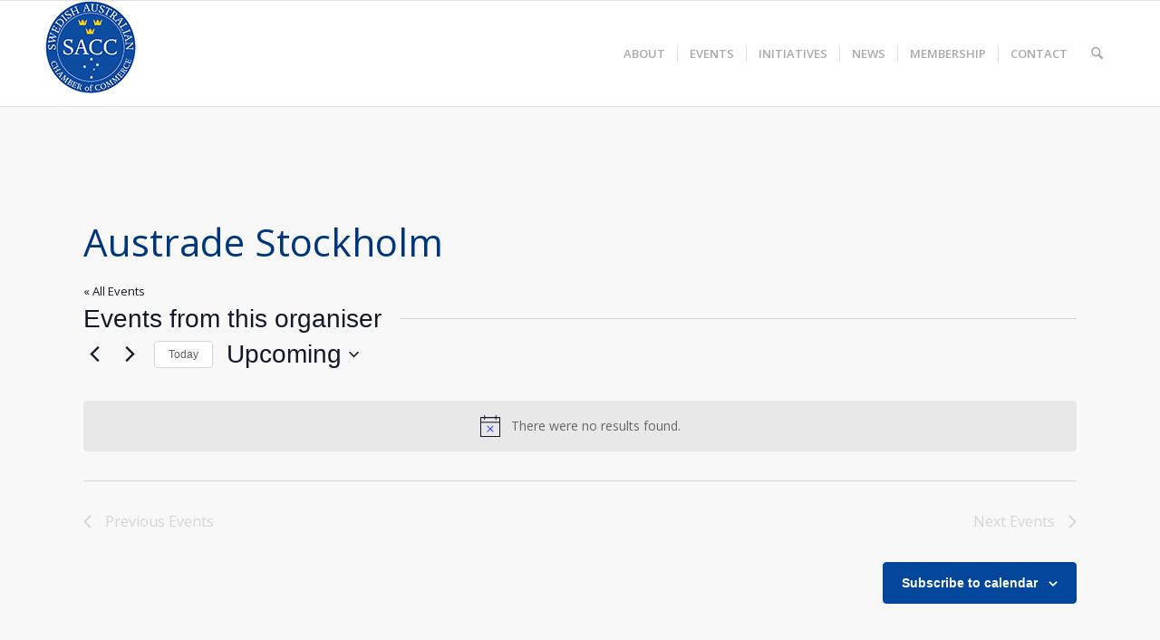

--- FILE ---
content_type: text/css
request_url: https://www.swedishchamber.com.au/wp-content/themes/SACC/style.css
body_size: 1453
content:
/*
 Theme Name:   SACC
 Theme URI:    http://darkog.com/
 Description:  Theme for sacc site
 Author:       Darko Gjorgjijoski / Jakob Semon
 Author URI:   http://darkog.com/
 Template:     enfold
 Version:      1.1.0
 License:      GNU General Public License v2 or later
 License URI:  http://www.gnu.org/licenses/gpl-2.0.html
 Tags:         light, dark, two-columns, right-sidebar, responsive-layout, accessibility-ready
 Text Domain:  sacc
*/

#main #secondary img{
	width: 100%;
}
a.more-link{
    background-color: #00257a;
    border-radius: 5px;
    color: white;
    padding: 5px;
}
a.more-link:hover{
	color: white;
	opacity: 0.5;
}



.socket_color, .socket_color div, .socket_color header, .socket_color main, .socket_color aside, .socket_color footer, .socket_color article, .socket_color nav, .socket_color section, .socket_color span, .socket_color applet, .socket_color object, .socket_color iframe, .socket_color h1, .socket_color h2, .socket_color h3, .socket_color h4, .socket_color h5, .socket_color h6, .socket_color p, .socket_color blockquote, .socket_color pre, .socket_color a, .socket_color abbr, .socket_color acronym, .socket_color address, .socket_color big, .socket_color cite, .socket_color code, .socket_color del, .socket_color dfn, .socket_color em, .socket_color img, .socket_color ins, .socket_color kbd, .socket_color q, .socket_color s, .socket_color samp, .socket_color small, .socket_color strike, .socket_color strong, .socket_color sub, .socket_color sup, .socket_color tt, .socket_color var, .socket_color b, .socket_color u, .socket_color i, .socket_color center, .socket_color dl, .socket_color dt, .socket_color dd, .socket_color ol, .socket_color ul, .socket_color li, .socket_color fieldset, .socket_color form, .socket_color label, .socket_color legend, .socket_color table, .socket_color caption, .socket_color tbody, .socket_color tfoot, .socket_color thead, .socket_color tr, .socket_color th, .socket_color td, .socket_color article, .socket_color aside, .socket_color canvas, .socket_color details, .socket_color embed, .socket_color figure, .socket_color fieldset, .socket_color figcaption, .socket_color footer, .socket_color header, .socket_color hgroup, .socket_color menu, .socket_color nav, .socket_color output, .socket_color ruby, .socket_color section, .socket_color summary, .socket_color time, .socket_color mark, .socket_color audio, .socket_color video, #top .socket_color .pullquote_boxed, .responsive #top .socket_color .avia-testimonial, .responsive #top.avia-blank #main .socket_color.container_wrap:first-child, #top .socket_color.fullsize .template-blog .post_delimiter, .socket_color .related_posts.av-related-style-full a{
 border:medium none;
}




.main_color, .main_color div, .main_color header, .main_color main, .main_color aside, .main_color footer, .main_color article, .main_color nav, .main_color section, .main_color span, .main_color applet, .main_color object, .main_color iframe, .main_color h1, .main_color h2, .main_color h3, .main_color h4, .main_color h5, .main_color h6, .main_color p, .main_color blockquote, .main_color pre, .main_color a, .main_color abbr, .main_color acronym, .main_color address, .main_color big, .main_color cite, .main_color code, .main_color del, .main_color dfn, .main_color em, .main_color img, .main_color ins, .main_color kbd, .main_color q, .main_color s, .main_color samp, .main_color small, .main_color strike, .main_color strong, .main_color sub, .main_color sup, .main_color tt, .main_color var, .main_color b, .main_color u, .main_color i, .main_color center, .main_color dl, .main_color dt, .main_color dd, .main_color ol, .main_color ul, .main_color li, .main_color fieldset, .main_color form, .main_color label, .main_color legend, .main_color table, .main_color caption, .main_color tbody, .main_color tfoot, .main_color thead, .main_color tr, .main_color th, .main_color td, .main_color article, .main_color aside, .main_color canvas, .main_color details, .main_color embed, .main_color figure, .main_color fieldset, .main_color figcaption, .main_color footer, .main_color header, .main_color hgroup, .main_color menu, .main_color nav, .main_color output, .main_color ruby, .main_color section, .main_color summary, .main_color time, .main_color mark, .main_color audio, .main_color video, #top .main_color .pullquote_boxed, .responsive #top .main_color .avia-testimonial, .responsive #top.avia-blank #main .main_color.container_wrap:first-child, #top .main_color.fullsize .template-blog .post_delimiter, .main_color .related_posts.av-related-style-full a {
    border-color: transparent;
}

.ad{
  margin-top:25px;
}

.content, .sidebar {
    padding-top: 25px;
}

.panel-section{
    background-color: #f0f0f0;
    padding: 15px;
}

.panel-section .av-special-heading {
    background-color: #00257a;
    color: #fff;
    padding: 5px;
    padding-left:10px;
}

.panel-section .av-special-heading *{
   color:#fff !Important;
}


.panel-section .av-special-heading .special-heading-inner-border {
    border-color: #FFDD00 !important;
    border-width: 2px;
    opacity: 0.8;
}

.widget {
    padding: 5px 0;
}
.widget .input-text, .widget input[type="text"], .widget input[type="input"], .widget input[type="password"], .widget input[type="email"], .widget input[type="number"], .widget input[type="url"], .widget input[type="tel"], .widget input[type="search"], .widget textarea, .widget select {
   margin:0 !important;;
}

.panel-section .av-special-heading { margin-top:0; }

.widget .menu li a {
    font-weight: 400;
    line-height: 12px;
}

.event.more-link {
    background-color: #00257a;
    border-radius: 5px;
    color: white;
    padding: 5px;
}

.event.more-link:hover{
	opacity:0.5;
      color: white;
}

.widget_scfp_form_widget {
    background-color: #fff;
    border-radius: 5px;
    padding: 15px !important;
}

.woocommerce-checkout.checkout {
    background-color: #fff;
    border-radius: 5px;
    padding: 15px;
}

.widget {
    margin-bottom: 25px;
}

.home .sidebar  .widget {
    background: white none repeat scroll 0 0;
    padding-bottom: 20px;
    padding-left: 20px;
    padding-right: 20px;
    padding-top: 20px !important;
}

.user-logged-in {
  float:right;
}

.user-logged-in ul{
  margin:0;
}


.loggedin li{
 display:inline-block;
 margin-right:5px;
 margin-left:0;
text-transform:uppercase;
}
loggedin li:last-child{
 margin-right:0;
 border-right: transparent;
}

.next-month{
  margin-left:10px !important;
}
.prev-month{
  margin-right:10px !important;
}

.page-id-3402 .avia-image-container .avia_image {
    border: 1px solid #ccc;
}

.avia-center-col img.aligncenter {
    max-width: 20px;
    vertical-align: middle;
}

td {
vertical-align: top;
}

.av-special-heading-tag{
   background-color:transparent;
   color: #00257a;
   font-weight:300;
}



    #sidebar-companymembers .item{
      margin: 3px;
    }
    #sidebar-companymembers .item img{
      display: block;
      width: 100%;
      height: auto;
    }

.blog-categories {
    display: none;
}

--- FILE ---
content_type: application/javascript
request_url: https://www.swedishchamber.com.au/wp-content/themes/SACC/js/custom.js?v=1769813108
body_size: 189
content:
jQuery(document).ready(function($){
	$(".entry-content-wrapper > .flex_column").each(function(i){
		//console.log($(this).css('background-color'));
		var background = $(this).css('background-color');
		//console.info(background + Math.random(1,5));
		//console.info($(this).eq());
		console.log(background);
		console.info(i);
		if( background != "rgba(0, 0, 0, 0)" && background != "transparent" && (background.charAt(0) == 'r' || background.charAt(0) == '#') )  {
	   		$(this).addClass("panel-section");
		} 
	});
});

jQuery(document).on('click','.quantity .plus',function(e) {
	e.preventDefault();
	var events = jQuery._data(jQuery(this)[0], 'events');
	var bEvent = events !== undefined && events.hasOwnProperty('click');
	if(bEvent)
		jQuery(this).off('click');
	var parent = jQuery(this).parent('.quantity');
	$input = jQuery('input.qty',parent);
    var val = parseInt($input.val());
    if(isNaN(val)) {
    	$input.val((bEvent ? 1 : 0));
    	val = 0;
    }
    if(!bEvent)
    	$input.val(val + 1).change();
    return false;
});

jQuery(document).on('click','.quantity .minus',function(e) {
	e.preventDefault();
	var events = jQuery._data(jQuery(this)[0], 'events');
	var bEvent = events !== undefined && events.hasOwnProperty('click');
	if(bEvent)
		jQuery(this).off('click');
	var parent = jQuery(this).parent('.quantity');
	$input = jQuery('input.qty',parent);
    var val = parseInt($input.val());
    if(isNaN(val)) {
    	$input.val(0);
    	val = 0;
    }
    if(!bEvent && val > 0)
    	$input.val(val - 1).change();
    return false;
});